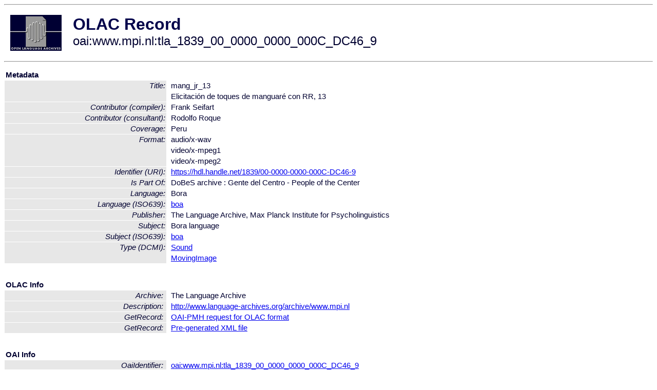

--- FILE ---
content_type: text/html
request_url: http://olac.ldc.upenn.edu/item/oai:www.mpi.nl:tla_1839_00_0000_0000_000C_DC46_9
body_size: 1665
content:
<HTML>
<HEAD>
<TITLE>OLAC Record: Elicitación de toques de manguaré con RR, 13</TITLE>
<script type="text/javascript" src="/js/gatrack.js"></script>
<LINK REL="stylesheet" TYPE="text/css" HREF="/olac.css">
<meta http-equiv="Content-Type" content="text/html; charset=UTF-8">
<meta name="DC.Title" content="mang_jr_13">
<meta name="DC.Title" content="Elicitación de toques de manguaré con RR, 13">
<meta name="DC.Contributor" content="[role = consultant] Rodolfo Roque">
<meta name="DC.Contributor" content="[role = compiler] Frank Seifart">
<meta name="DC.Coverage" content="Peru">
<meta name="DC.Format" content="audio/x-wav">
<meta name="DC.Format" content="video/x-mpeg1">
<meta name="DC.Format" content="video/x-mpeg2">
<meta name="DC.Identifier" content="[URI] https://hdl.handle.net/1839/00-0000-0000-000C-DC46-9">
<meta name="DC.Language" content="[language = boa] Bora">
<meta name="DC.Publisher" content="The Language Archive, Max Planck Institute for Psycholinguistics">
<meta name="DC.Relation" content="DoBeS archive : Gente del Centro - People of the Center [Is Part Of]">
<meta name="DC.Subject" content="[language = boa] Bora">
<meta name="DC.Type" content="[DCMIType] Sound">
<meta name="DC.Type" content="[DCMIType] MovingImage">
<style>
.lookup {width: 25%;}
.lookuptable {width: 100%;}
</style>
</HEAD>

<BODY>
<HR>
<TABLE CELLPADDING="10">
<TR>
<TD> <A HREF="/"><IMG SRC="/images/olac100.gif"
BORDER="0"></A></TD>
<TD><span style="color:#00004a; font-size:24pt; font-weight:bold"
>OLAC Record</span><br/><span style="font-size:18pt"
>oai:www.mpi.nl:tla_1839_00_0000_0000_000C_DC46_9</span></FONT></H1></TD>
</TR>
</TABLE>
<HR>

<p><table class=lookuptable cellspacing=1 cellpadding=2 border=0>
<tr><td colspan=3><b>Metadata</b></td></tr>
<tr><td class=lookup rowspan=2><i>Title:</i></td><td></td><td>mang_jr_13</td></tr>
<tr><td></td><td>Elicitación de toques de manguaré con RR, 13</td></tr>
<tr><td class=lookup ><i>Contributor (compiler):</i></td><td></td><td>Frank Seifart</td></tr>
<tr><td class=lookup ><i>Contributor (consultant):</i></td><td></td><td>Rodolfo Roque</td></tr>
<tr><td class=lookup ><i>Coverage:</i></td><td></td><td>Peru</td></tr>
<tr><td class=lookup rowspan=3><i>Format:</i></td><td></td><td>audio/x-wav</td></tr>
<tr><td></td><td>video/x-mpeg1</td></tr>
<tr><td></td><td>video/x-mpeg2</td></tr>
<tr><td class=lookup ><i>Identifier (URI):</i></td><td></td><td><a href="https://hdl.handle.net/1839/00-0000-0000-000C-DC46-9" onClick="_gaq.push(['_trackPageview', '/archive_item_clicks/www.mpi.nl']);">https://hdl.handle.net/1839/00-0000-0000-000C-DC46-9</a></td></tr>
<tr><td class=lookup ><i>Is Part Of:</i></td><td></td><td>DoBeS archive : Gente del Centro - People of the Center</td></tr>
<tr><td class=lookup ><i>Language:</i></td><td></td><td>Bora</td></tr>
<tr><td class=lookup ><i>Language (ISO639):</i></td><td></td><td><a href="/language/boa">boa</a></td></tr>
<tr><td class=lookup ><i>Publisher:</i></td><td></td><td>The Language Archive, Max Planck Institute for Psycholinguistics</td></tr>
<tr><td class=lookup ><i>Subject:</i></td><td></td><td>Bora language</td></tr>
<tr><td class=lookup ><i>Subject (ISO639):</i></td><td></td><td><a href="/language/boa">boa</a></td></tr>
<tr><td class=lookup rowspan=2><i>Type (DCMI):</i></td><td></td><td><a href="/search?q=dcmi_Sound&a=---+all+archives+">Sound</a></td></tr>
<tr><td></td><td><a href="/search?q=dcmi_MovingImage&a=---+all+archives+">MovingImage</a></td></tr>
<tr>
  <td colspan=3><br><p><b>OLAC Info</b></td>
</tr>
<tr>
  <td class=lookup><i>Archive:&nbsp;</i></td>
  <td></td>
  <td>The Language Archive</td>
</tr>
<tr>
  <td class=lookup><i>Description:&nbsp;</i></td>
  <td></td>
  <td><a href="/archive/www.mpi.nl">http://www.language-archives.org/archive/www.mpi.nl</a></td>
</tr>
<tr>
  <td class=lookup><i>GetRecord:&nbsp;</i></td>
  <td></td>
  <td><a href="/cgi-bin/olaca3.pl?verb=GetRecord&identifier=oai:www.mpi.nl:tla_1839_00_0000_0000_000C_DC46_9&metadataPrefix=olac">OAI-PMH request for OLAC format</a></td>
</tr>
<tr>
  <td class=lookup><i>GetRecord:&nbsp;</i></td>
  <td></td>
  <td><a href="/static-records/oai:www.mpi.nl:tla_1839_00_0000_0000_000C_DC46_9.xml">Pre-generated XML file</td><tr>
  <td colspan=3><br><p><b>OAI Info</b></td>
</tr>
<tr>
  <td class=lookup><i>OaiIdentifier:&nbsp;</i></td>
  <td></td>
  <td><a href="/item/oai:www.mpi.nl:tla_1839_00_0000_0000_000C_DC46_9">oai:www.mpi.nl:tla_1839_00_0000_0000_000C_DC46_9</a></td>
</tr>
<tr>
  <td class=lookup><i>DateStamp:&nbsp;</i></td>
  <td></td><td>2022-10-04</td>
</tr>
<tr>
  <td class=lookup><i>GetRecord:&nbsp;</i></td>
  <td></td>
  <td><a href="/cgi-bin/olaca3.pl?verb=GetRecord&identifier=oai:www.mpi.nl:tla_1839_00_0000_0000_000C_DC46_9&metadataPrefix=oai_dc">OAI-PMH request for simple DC format</a></td>
</tr><tr><td colspan=3><br><p><b>Search Info</b></td></tr><tr><td class=lookup><i>Citation:&nbsp;</i></td><td></td><td>Rodolfo Roque (consultant); Frank Seifart (compiler). n.d. DoBeS archive : Gente del Centro - People of the Center.
</td></tr><tr><td class=lookup><i>Terms:&nbsp;</i></td><td></td><td>area_Americas country_PE dcmi_MovingImage dcmi_Sound iso639_boa</td></tr><tr><td colspan=3><br><p><b>Inferred Metadata</b></td></tr><tr><td class="lookup"><i>Country:&nbsp;</i></td><td></td><td><a href="/search?q=country_PE&a=---+all+archives+">Peru</a></tr><tr><td class="lookup"><i>Area:&nbsp;</i></td><td></td><td><a href="/search?q=area_Americas&a=---+all+archives+">Americas</a></tr></table>
<script type="text/javascript">
_gaq.push(['_trackPageview', '/item/']);
_gaq.push(['_trackPageview',
           '/archive_item_hits/www.mpi.nl']);
</script>
<hr>
<div class="timestamp">
http://www.language-archives.org/item.php/oai:www.mpi.nl:tla_1839_00_0000_0000_000C_DC46_9<br>
Up-to-date as of: Wed Oct 5 3:39:49 EDT 2022</div>

</BODY>
</HTML>
